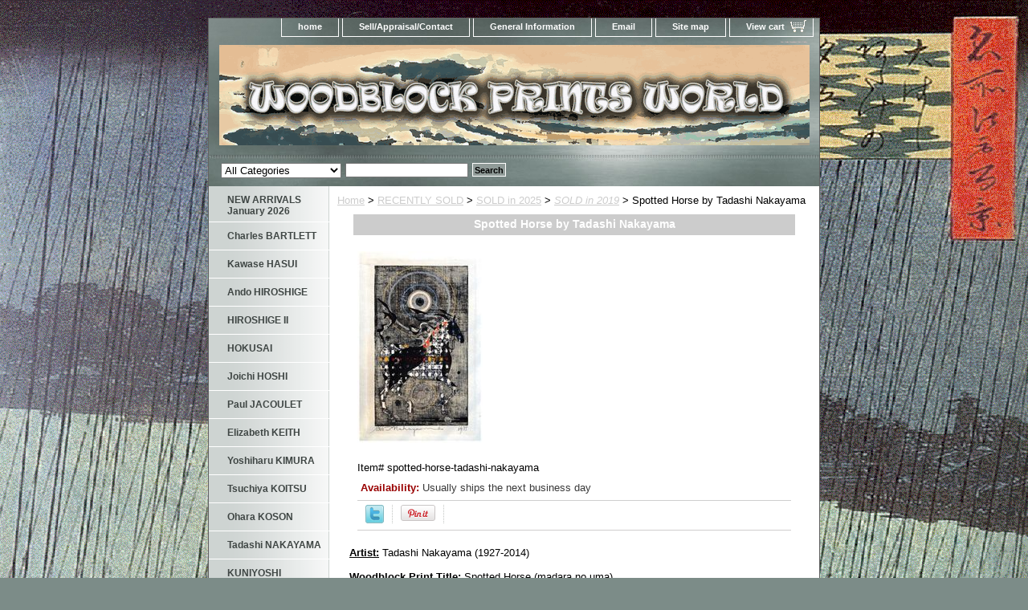

--- FILE ---
content_type: text/html
request_url: https://woodblockprintsworld.com/spotted-horse-tadashi-nakayama.html
body_size: 6862
content:
<!DOCTYPE html PUBLIC "-//W3C//DTD XHTML 1.0 Strict//EN" "http://www.w3.org/TR/xhtml1/DTD/xhtml1-strict.dtd"><html><head>
<meta property="og:title" content="Spotted Horse by Tadashi Nakayama" />
<meta property="og:type" content="product" />
<meta property="og:url" content="https://www.woodblockprintsworld.com/spotted-horse-tadashi-nakayama.html" />
<meta property="og:image" content="https://s.turbifycdn.com/aah/yhst-138752438759755/spotted-horse-by-tadashi-nakayama-34.gif" />
<meta property="og:site_name" content="Woodblock Prints World" />
<meta property="fb:app_id" content="woodblock.prints.5@facebook.com" />
<script language="javascript">
document.getElementsByTagName('html')[0].setAttribute('xmlns:fb', 'http://www.facebook.com/2008/fbml');
</script>
<meta property="og:description" content="<b><u>Artist:</u> </b> Tadashi Nakayama (1927-2014)

<b><u>Woodblock Print Title:</u></b> Spotted Horse (madara no uma)

<b><u>1st Publication:</u></b> 1966

<b><u>Size:</u></b> 16 7/8&quot; x 9 3/4&quot; + margin as shown  (43 x 24.7 cm + margin)

<b><u>Date of this edition:</u></b> <span style=&quot;color:#FF0000;&quot;> 1966  </span>

<b><u>Publisher:</u></b> Self published

<b><u>Condition:</u></b> Imperceptible matte burn, else very fine.

<b><u>Notes:</u></b> Hand signed and numbered. This particular print has the number 64 out of 85.

<b><u>Pictures:</u></b> Pictures are taken outdoor, in the shade, to reflect true colors, without any enhancements of any kind. The last picture is taken indoor, with a light behind the print, to reveal the exact paper grain, holes if any, or other possible flaws.
" />
<title>Spotted Horse by Tadashi Nakayama | Woodblock Prints World</title><meta name="Description" content="Spotted Horse by Tadashi Nakayama" /><meta name="Keywords" content="Spotted Horse by Tadashi Nakayama" /><link rel="stylesheet" type="text/css" href="css-base.css" /><link rel="stylesheet" type="text/css" href="css-element.css" /><link rel="stylesheet" type="text/css" href="css-contents.css" /><link rel="stylesheet" type="text/css" href="css-edits.css" /><meta name="norton-safeweb-site-verification" content="ov0gat9i5vv09a0w6il5-ges8hs6d3m1p3oc3-my-iw7zi8omop7ud2geb9aq07vr-vf1fmt4ze1tf12bmmpgszpx18s2r09c5-d6n8e85co-tq773tq29wpbeafz8mp" /></head><body class="vertical" id="itemtype"><script type="text/javascript" id="yfc_loader" src="https://turbifycdn.com/store/migration/loader-min-1.0.34.js?q=yhst-138752438759755&ts=1768908715&p=1&h=order.store.turbify.net"></script> <div id="ys_superbar">
	   <div id="ys_cpers">
		<div id="yscp_welcome_msg"></div>
		<div id="yscp_signin_link"></div>
		<div id="yscp_myaccount_link"></div>
		<div id="yscp_signout_link"></div>
	   </div>
	   <div id="yfc_mini"></div>
	   <div class="ys_clear"></div>
	</div>
      <div id="container"><div id="header"><ul id="nav-general"><li><a href="index.html">home</a></li><li><a href="info.html">Sell/Appraisal/Contact</a></li><li><a href="privacypolicy.html">General Information</a></li><li><a href="mailto:contact@woodblockprintsworld.com">Email</a></li><li><a href="ind.html">Site map</a></li><li><a href="https://order.store.turbify.net/yhst-138752438759755/cgi-bin/wg-order?yhst-138752438759755" class="linkcheckout">View cart</a></li></ul><br class="clear" /><h3 id="brandmark"><a href="index.html" title="Woodblock Prints World"><img src="https://s.turbifycdn.com/aah/yhst-138752438759755/omuro-by-hiroshi-yoshida-27.gif" width="735" height="125" border="0" hspace="0" vspace="0" alt="Woodblock Prints World" /></a></h3><strong id="slogan">Your Online Woodblock Prints Gallery

<meta name=viewport content="width=device-width, initial-scale=1">
</strong></div><form id="searcharea" name="searcharea" action="nsearch.html" method="GET"><fieldset><select name="section"><option value="">All Categories</option><option value="new-arrivals">NEW ARRIVALS January 2026 </option><option value="kawase-hasui">Kawase HASUI </option><option value="ando-hiroshige">Ando HIROSHIGE </option><option value="utagawa-hiroshige-ii">HIROSHIGE II </option><option value="hokusai">HOKUSAI </option><option value="paul-jacoulet">Paul JACOULET </option><option value="tsuchiya-koitsu1">Tsuchiya KOITSU </option><option value="utamaro">UTAMARO </option></select><label for="query" class="labelfield"><input type="text" id="query" name="query" placeholder="" ></label><label for="searchsubmit" class="buttonlabel"><input type="submit" id="searchsubmit" class="ys_primary" value="Search" name="searchsubmit"><input type="hidden" value="yhst-138752438759755" name="vwcatalog"></label></fieldset></form>   <script type="text/javascript"> 
                    var isSafari = !!navigator.userAgent.match(/Version\/[\d\.]+.*Safari/); 
                    var isIOS = !!navigator.platform && /iPad|iPhone|iPod/.test(navigator.platform); 
                    if (isSafari && isIOS) { 
                        document.forms["searcharea"].onsubmit = function (searchAreaForm) { 
                            var elementsList = this.elements, queryString = '', url = '', action = this.action; 
                            for(var i = 0; i < elementsList.length; i++) { 
                                if (elementsList[i].name) { 
                                    if (queryString) { 
                                        queryString = queryString + "&" +  elementsList[i].name + "=" + encodeURIComponent(elementsList[i].value); 
                                    } else { 
                                        queryString = elementsList[i].name + "=" + encodeURIComponent(elementsList[i].value); 
                                    } 
                                } 
                            } 
                            if (action.indexOf("?") == -1) { 
                                action = action + "?"; 
                            } 
                            url = action + queryString; 
                            window.location.href = url; 
                            return false; 
                        } 
                    } 
                </script> 
        <div id="bodyshell"><div id="bodycontent"><div class="breadcrumbs"><a href="index.html">Home</a> &gt; <a href="sold.html">RECENTLY  SOLD</a> &gt; <a href="sold-in-2025.html">SOLD in 2025</a> &gt; <a href="sold-in-2020.html"><i>SOLD in 2019</i></a> &gt; Spotted Horse by Tadashi Nakayama</div><div id="contentarea"><div class="ys_promocategory" id="ys_promocategory" catid="spotted-horse-tadashi-nakayama" categoryflag="1"></div><div><h1 class="contenttitle-center" id="item-contenttitle">Spotted Horse by Tadashi Nakayama</h1><div id="itemarea"><a href="https://s.turbifycdn.com/aah/yhst-138752438759755/spotted-horse-by-tadashi-nakayama-36.gif"><img src="https://s.turbifycdn.com/aah/yhst-138752438759755/spotted-horse-by-tadashi-nakayama-37.gif" width="156" height="239" border="0" hspace="0" vspace="0" alt="Spotted Horse by Tadashi Nakayama" class="image-c" title="Spotted Horse by Tadashi Nakayama" /></a><div class="itemform productInfo"><form method="POST" action="https://order.store.turbify.net/yhst-138752438759755/cgi-bin/wg-order?yhst-138752438759755+spotted-horse-tadashi-nakayama"><div class="code">Item# <em>spotted-horse-tadashi-nakayama</em></div><div class="itemavailable"><em>Availability: </em>Usually ships the next business day</div><input type="hidden" name=".autodone" value="https://woodblockprintsworld.com/spotted-horse-tadashi-nakayama.html" /></form></div><div style="clear:both"></div>
<script language="javascript">
document.getElementsByTagName('html')[0].setAttribute('xmlns:og', 'http://opengraphprotocol.org/schema/');
</script>
<div id="ys_social_top_hr"></div>
<div id="ys_social_media">
<div id="ys_social_tweet">
<script language="javascript">function tweetwindowopen(url,width,height){var left=parseInt((screen.availWidth/2)-(width/2));var top=parseInt((screen.availHeight/2)-(height/2));var prop="width="+width+",height="+height+",left="+left+",top="+top+",screenX="+left+",screenY="+top;window.open (NULL, url,'tweetwindow',prop);}</script>
<a href="javascript:void(0);" title="Tweet"><img id="ys_social_custom_tweet_icon" src="https://s.turbifycdn.com/ae/store/secure/twitter.png" onClick="tweetwindowopen('https://twitter.com/share?count=none&text=Spotted+Horse+by+Tadashi+Nakayama+%23%23WoodblockPrint1+&url=https%3a//www.woodblockprintsworld.com/spotted-horse-tadashi-nakayama.html',550, 514)"></a></div>
<div id="ys_social_v_separator"><img src="https://s.turbifycdn.com/ae/store/secure/v-separator.gif"></div>
<div id="ys_social_pinterest">
<a href="https://pinterest.com/pin/create/button/?url=https://www.woodblockprintsworld.com/spotted-horse-tadashi-nakayama.html&media=https://s.turbifycdn.com/aah/yhst-138752438759755/spotted-horse-by-tadashi-nakayama-35.gif&description=Spotted Horse by Tadashi Nakayama" class="pin-it-button" count-layout="horizontal"><img border="0" src="//assets.pinterest.com/images/PinExt.png" title="Pin It" /></a></div>
<script type="text/javascript" src="//assets.pinterest.com/js/pinit.js"></script><!--[if gt IE 6]>
<div id="ys_social_v_separator"><img src="https://s.turbifycdn.com/ae/store/secure/v-separator.gif"></div>
<![endif]-->
<!--[if !IE]><!-->
<div id="ys_social_v_separator"><img src="https://s.turbifycdn.com/ae/store/secure/v-separator.gif"></div>
<!--<![endif]-->
<div id="ys_social_fblike">
<!--[if gt IE 6]>
<script language="javascript">
document.getElementsByTagName('html')[0].setAttribute('xmlns:fb', 'http://ogp.me/ns/fb#');
</script>
<div id="fb-root"></div><script>(function(d, s, id) {var js, fjs = d.getElementsByTagName(s)[0];if (d.getElementById(id)) return;js = d.createElement(s); js.id = id;js.src = '//connect.facebook.net/en_US/all.js#xfbml=1&appId=woodblock.prints.5@facebook.com';fjs.parentNode.insertBefore(js, fjs);}(document, 'script', 'facebook-jssdk'));</script><fb:like href="https://www.woodblockprintsworld.com/spotted-horse-tadashi-nakayama.html" layout="standard" show_faces="false" width="350" action="like" colorscheme="light"></fb:like>
<![endif]-->
<!--[if !IE]><!-->
<script language="javascript">
document.getElementsByTagName('html')[0].setAttribute('xmlns:fb', 'http://ogp.me/ns/fb#');
</script>
<div id="fb-root"></div><script>(function(d, s, id) {var js, fjs = d.getElementsByTagName(s)[0];if (d.getElementById(id)) return;js = d.createElement(s); js.id = id;js.src = '//connect.facebook.net/en_US/all.js#xfbml=1&appId=woodblock.prints.5@facebook.com';fjs.parentNode.insertBefore(js, fjs);}(document, 'script', 'facebook-jssdk'));</script><fb:like href="https://www.woodblockprintsworld.com/spotted-horse-tadashi-nakayama.html" layout="standard" show_faces="false" width="350" action="like" colorscheme="light"></fb:like>
<!--<![endif]-->
</div>
</div>
<div id="ys_social_bottom_hr"></div>
</div><div id="caption"><h2 id="itempage-captiontitle"></h2><div><b><u>Artist:</u> </b> Tadashi Nakayama (1927-2014)<br /><br /><b><u>Woodblock Print Title:</u></b> Spotted Horse (madara no uma)<br /><br /><b><u>1st Publication:</u></b> 1966<br /><br /><b><u>Size:</u></b> 16 7/8" x 9 3/4" + margin as shown  (43 x 24.7 cm + margin)<br /><br /><b><u>Date of this edition:</u></b> <span style="color:#FF0000;"> 1966  </span><br /><br /><b><u>Publisher:</u></b> Self published<br /><br /><b><u>Condition:</u></b> Imperceptible matte burn, else very fine.<br /><br /><b><u>Notes:</u></b> Hand signed and numbered. This particular print has the number 64 out of 85.<br /><br /><b><u>Pictures:</u></b> Pictures are taken outdoor, in the shade, to reflect true colors, without any enhancements of any kind. The last picture is taken indoor, with a light behind the print, to reveal the exact paper grain, holes if any, or other possible flaws.</div></div><br clear="all" /></div></div><div id="finaltext"><h2> All our prints are guaranteed<span style="color:#FF0000;"> Authentic and Originals </span></div></div><div id="nav-product"><ul><li><a href="new-arrivals.html" title="NEW ARRIVALS January 2026">NEW ARRIVALS January 2026</a></li><li><a href="charles-bartlett.html" title="Charles BARTLETT">Charles BARTLETT</a></li><li><a href="kawase-hasui.html" title="Kawase HASUI">Kawase HASUI</a></li><li><a href="ando-hiroshige.html" title="Ando HIROSHIGE">Ando HIROSHIGE</a></li><li><a href="utagawa-hiroshige-ii.html" title="HIROSHIGE II">HIROSHIGE II</a></li><li><a href="hokusai.html" title="HOKUSAI">HOKUSAI</a></li><li><a href="joichi-hoshi.html" title="Joichi HOSHI">Joichi HOSHI</a></li><li><a href="paul-jacoulet.html" title="Paul JACOULET">Paul JACOULET</a></li><li><a href="elisabeth-keith.html" title="Elizabeth KEITH">Elizabeth KEITH</a></li><li><a href="yoshiharu-kimura.html" title="Yoshiharu KIMURA">Yoshiharu KIMURA</a></li><li><a href="tsuchiya-koitsu1.html" title="Tsuchiya KOITSU">Tsuchiya KOITSU</a></li><li><a href="koson-ohara.html" title="Ohara KOSON">Ohara KOSON</a></li><li><a href="tadashi-nakayama.html" title="Tadashi NAKAYAMA">Tadashi NAKAYAMA</a></li><li><a href="utagawa-kuniyoshi.html" title="KUNIYOSHI">KUNIYOSHI</a></li><li><a href="richard-lane-collection.html" title="Richard LANE Collection">Richard LANE Collection</a></li><li><a href="kiyoshi-saito.html" title="Kiyoshi SAITO">Kiyoshi SAITO</a></li><li><a href="shiro-kasamatsu.html" title="Kasamatsu SHIRO">Kasamatsu SHIRO</a></li><li><a href="shotei.html" title="SHOTEI ">SHOTEI </a></li><li><a href="tomikichiro-tokuriki.html" title="TOMIKICHIRO">TOMIKICHIRO</a></li><li><a href="utamaro.html" title="UTAMARO">UTAMARO</a></li><li><a href="yoshitoshi.html" title="YOSHITOSHI">YOSHITOSHI</a></li><li><a href="hiroshi-yoshida.html" title="Hiroshi YOSHIDA">Hiroshi YOSHIDA</a></li><li><a href="other-artists.html" title="OTHER ARTISTS">OTHER ARTISTS</a></li><li><a href="learning-center.html" title="LEARNING CENTER">LEARNING CENTER</a></li><li><a href="sold.html" title="RECENTLY  SOLD">RECENTLY  SOLD</a></li></ul><div id="htmlbottom"><a title="Real Time Analytics" href="http://clicky.com/100687452"><img alt="Real Time Analytics" src="//static.getclicky.com/media/links/badge.gif" border="0" /></a>
<script src="//static.getclicky.com/js" type="text/javascript"></script>
<script type="text/javascript">try{ clicky.init(100687452); }catch(e){}</script>
<noscript><p><img alt="Clicky" width="1" height="1" src="//in.getclicky.com/100687452ns.gif" /></p></noscript> </body>
 </html><br /><br /><!-- Start Alexa Certify Javascript -->
<script type="text/javascript">
_atrk_opts = { atrk_acct:"frAhj1aEsk00Ub", domain:"woodblockprintsworld.com",dynamic: true};
(function() { var as = document.createElement('script'); as.type = 'text/javascript'; as.async = true; as.src = "https://d31qbv1cthcecs.cloudfront.net/atrk.js"; var s = document.getElementsByTagName('script')[0];s.parentNode.insertBefore(as, s); })();
</script>
<noscript><img src="https://d5nxst8fruw4z.cloudfront.net/atrk.gif?account=frAhj1aEsk00Ub" style="display:none" height="1" width="1" alt="" /></noscript>
<!-- End Alexa Certify Javascript --></div></div></div><div id="footer"><span id="footer-links"><a href="index.html">home</a> | <a href="info.html">Sell/Appraisal/Contact</a> | <a href="privacypolicy.html">General Information</a> | <a href="mailto:contact@woodblockprintsworld.com">Email</a> | <a href="ind.html">Site map</a> | <a href="https://order.store.turbify.net/yhst-138752438759755/cgi-bin/wg-order?yhst-138752438759755">View cart</a></span><span id="copyright">Copyright � 2013 Woodblock Prints World All Rights Reserved.</span></div></div></body>
<!-- Google tag (gtag.js) -->  <script async src='https://www.googletagmanager.com/gtag/js?id=UA-156102965-1'></script><script> window.dataLayer = window.dataLayer || [];  function gtag(){dataLayer.push(arguments);}  gtag('js', new Date());  gtag('config', 'UA-156102965-1');</script><script> var YStore = window.YStore || {}; var GA_GLOBALS = window.GA_GLOBALS || {}; var GA_CLIENT_ID; try { YStore.GA = (function() { var isSearchPage = (typeof(window.location) === 'object' && typeof(window.location.href) === 'string' && window.location.href.indexOf('nsearch') !== -1); var isProductPage = (typeof(PAGE_ATTRS) === 'object' && PAGE_ATTRS.isOrderable === '1' && typeof(PAGE_ATTRS.name) === 'string'); function initGA() { } function setProductPageView() { PAGE_ATTRS.category = PAGE_ATTRS.catNamePath.replace(/ > /g, '/'); PAGE_ATTRS.category = PAGE_ATTRS.category.replace(/>/g, '/'); gtag('event', 'view_item', { currency: 'USD', value: parseFloat(PAGE_ATTRS.salePrice), items: [{ item_name: PAGE_ATTRS.name, item_category: PAGE_ATTRS.category, item_brand: PAGE_ATTRS.brand, price: parseFloat(PAGE_ATTRS.salePrice) }] }); } function defaultTrackAddToCart() { var all_forms = document.forms; document.addEventListener('DOMContentLoaded', event => { for (var i = 0; i < all_forms.length; i += 1) { if (typeof storeCheckoutDomain != 'undefined' && storeCheckoutDomain != 'order.store.turbify.net') { all_forms[i].addEventListener('submit', function(e) { if (typeof(GA_GLOBALS.dont_track_add_to_cart) !== 'undefined' && GA_GLOBALS.dont_track_add_to_cart === true) { return; } e = e || window.event; var target = e.target || e.srcElement; if (typeof(target) === 'object' && typeof(target.id) === 'string' && target.id.indexOf('yfc') === -1 && e.defaultPrevented === true) { return } e.preventDefault(); vwqnty = 1; if( typeof(target.vwquantity) !== 'undefined' ) { vwqnty = target.vwquantity.value; } if( vwqnty > 0 ) { gtag('event', 'add_to_cart', { value: parseFloat(PAGE_ATTRS.salePrice), currency: 'USD', items: [{ item_name: PAGE_ATTRS.name, item_category: PAGE_ATTRS.category, item_brand: PAGE_ATTRS.brand, price: parseFloat(PAGE_ATTRS.salePrice), quantity: e.target.vwquantity.value }] }); if (typeof(target) === 'object' && typeof(target.id) === 'string' && target.id.indexOf('yfc') != -1) { return; } if (typeof(target) === 'object') { target.submit(); } } }) } } }); } return { startPageTracking: function() { initGA(); if (isProductPage) { setProductPageView(); if (typeof(GA_GLOBALS.dont_track_add_to_cart) === 'undefined' || GA_GLOBALS.dont_track_add_to_cart !== true) { defaultTrackAddToCart() } } }, trackAddToCart: function(itemsList, callback) { itemsList = itemsList || []; if (itemsList.length === 0 && typeof(PAGE_ATTRS) === 'object') { if (typeof(PAGE_ATTRS.catNamePath) !== 'undefined') { PAGE_ATTRS.category = PAGE_ATTRS.catNamePath.replace(/ > /g, '/'); PAGE_ATTRS.category = PAGE_ATTRS.category.replace(/>/g, '/') } itemsList.push(PAGE_ATTRS) } if (itemsList.length === 0) { return; } var ga_cartItems = []; var orderTotal = 0; for (var i = 0; i < itemsList.length; i += 1) { var itemObj = itemsList[i]; var gaItemObj = {}; if (typeof(itemObj.id) !== 'undefined') { gaItemObj.id = itemObj.id } if (typeof(itemObj.name) !== 'undefined') { gaItemObj.name = itemObj.name } if (typeof(itemObj.category) !== 'undefined') { gaItemObj.category = itemObj.category } if (typeof(itemObj.brand) !== 'undefined') { gaItemObj.brand = itemObj.brand } if (typeof(itemObj.salePrice) !== 'undefined') { gaItemObj.price = itemObj.salePrice } if (typeof(itemObj.quantity) !== 'undefined') { gaItemObj.quantity = itemObj.quantity } ga_cartItems.push(gaItemObj); orderTotal += parseFloat(itemObj.salePrice) * itemObj.quantity; } gtag('event', 'add_to_cart', { value: orderTotal, currency: 'USD', items: ga_cartItems }); } } })(); YStore.GA.startPageTracking() } catch (e) { if (typeof(window.console) === 'object' && typeof(window.console.log) === 'function') { console.log('Error occurred while executing Google Analytics:'); console.log(e) } } </script> <script type="text/javascript">
csell_env = 'ue1';
 var storeCheckoutDomain = 'order.store.turbify.net';
</script>

<script type="text/javascript">
  function toOSTN(node){
    if(node.hasAttributes()){
      for (const attr of node.attributes) {
        node.setAttribute(attr.name,attr.value.replace(/(us-dc1-order|us-dc2-order|order)\.(store|stores)\.([a-z0-9-]+)\.(net|com)/g, storeCheckoutDomain));
      }
    }
  };
  document.addEventListener('readystatechange', event => {
  if(typeof storeCheckoutDomain != 'undefined' && storeCheckoutDomain != "order.store.turbify.net"){
    if (event.target.readyState === "interactive") {
      fromOSYN = document.getElementsByTagName('form');
        for (let i = 0; i < fromOSYN.length; i++) {
          toOSTN(fromOSYN[i]);
        }
      }
    }
  });
</script>
<script type="text/javascript">
// Begin Store Generated Code
 </script> <script type="text/javascript" src="https://s.turbifycdn.com/lq/ult/ylc_1.9.js" ></script> <script type="text/javascript" src="https://s.turbifycdn.com/ae/lib/smbiz/store/csell/beacon-a9518fc6e4.js" >
</script>
<script type="text/javascript">
// Begin Store Generated Code
 csell_page_data = {}; csell_page_rec_data = []; ts='TOK_STORE_ID';
</script>
<script type="text/javascript">
// Begin Store Generated Code
function csell_GLOBAL_INIT_TAG() { var csell_token_map = {}; csell_token_map['TOK_SPACEID'] = '2022276099'; csell_token_map['TOK_URL'] = ''; csell_token_map['TOK_STORE_ID'] = 'yhst-138752438759755'; csell_token_map['TOK_ITEM_ID_LIST'] = 'spotted-horse-tadashi-nakayama'; csell_token_map['TOK_ORDER_HOST'] = 'order.store.turbify.net'; csell_token_map['TOK_BEACON_TYPE'] = 'prod'; csell_token_map['TOK_RAND_KEY'] = 't'; csell_token_map['TOK_IS_ORDERABLE'] = '2';  c = csell_page_data; var x = (typeof storeCheckoutDomain == 'string')?storeCheckoutDomain:'order.store.turbify.net'; var t = csell_token_map; c['s'] = t['TOK_SPACEID']; c['url'] = t['TOK_URL']; c['si'] = t[ts]; c['ii'] = t['TOK_ITEM_ID_LIST']; c['bt'] = t['TOK_BEACON_TYPE']; c['rnd'] = t['TOK_RAND_KEY']; c['io'] = t['TOK_IS_ORDERABLE']; YStore.addItemUrl = 'http%s://'+x+'/'+t[ts]+'/ymix/MetaController.html?eventName.addEvent&cartDS.shoppingcart_ROW0_m_orderItemVector_ROW0_m_itemId=%s&cartDS.shoppingcart_ROW0_m_orderItemVector_ROW0_m_quantity=1&ysco_key_cs_item=1&sectionId=ysco.cart&ysco_key_store_id='+t[ts]; } 
</script>
<script type="text/javascript">
// Begin Store Generated Code
function csell_REC_VIEW_TAG() {  var env = (typeof csell_env == 'string')?csell_env:'prod'; var p = csell_page_data; var a = '/sid='+p['si']+'/io='+p['io']+'/ii='+p['ii']+'/bt='+p['bt']+'-view'+'/en='+env; var r=Math.random(); YStore.CrossSellBeacon.renderBeaconWithRecData(p['url']+'/p/s='+p['s']+'/'+p['rnd']+'='+r+a); } 
</script>
<script type="text/javascript">
// Begin Store Generated Code
var csell_token_map = {}; csell_token_map['TOK_PAGE'] = 'p'; csell_token_map['TOK_CURR_SYM'] = '$'; csell_token_map['TOK_WS_URL'] = 'https://yhst-138752438759755.csell.store.turbify.net/cs/recommend?itemids=spotted-horse-tadashi-nakayama&location=p'; csell_token_map['TOK_SHOW_CS_RECS'] = 'false';  var t = csell_token_map; csell_GLOBAL_INIT_TAG(); YStore.page = t['TOK_PAGE']; YStore.currencySymbol = t['TOK_CURR_SYM']; YStore.crossSellUrl = t['TOK_WS_URL']; YStore.showCSRecs = t['TOK_SHOW_CS_RECS']; </script> <script type="text/javascript" src="https://s.turbifycdn.com/ae/store/secure/recs-1.3.2.2.js" ></script> <script type="text/javascript" >
</script>
</html>
<!-- html108.prod.store.e1a.lumsb.com Wed Jan 21 23:53:22 PST 2026 -->
